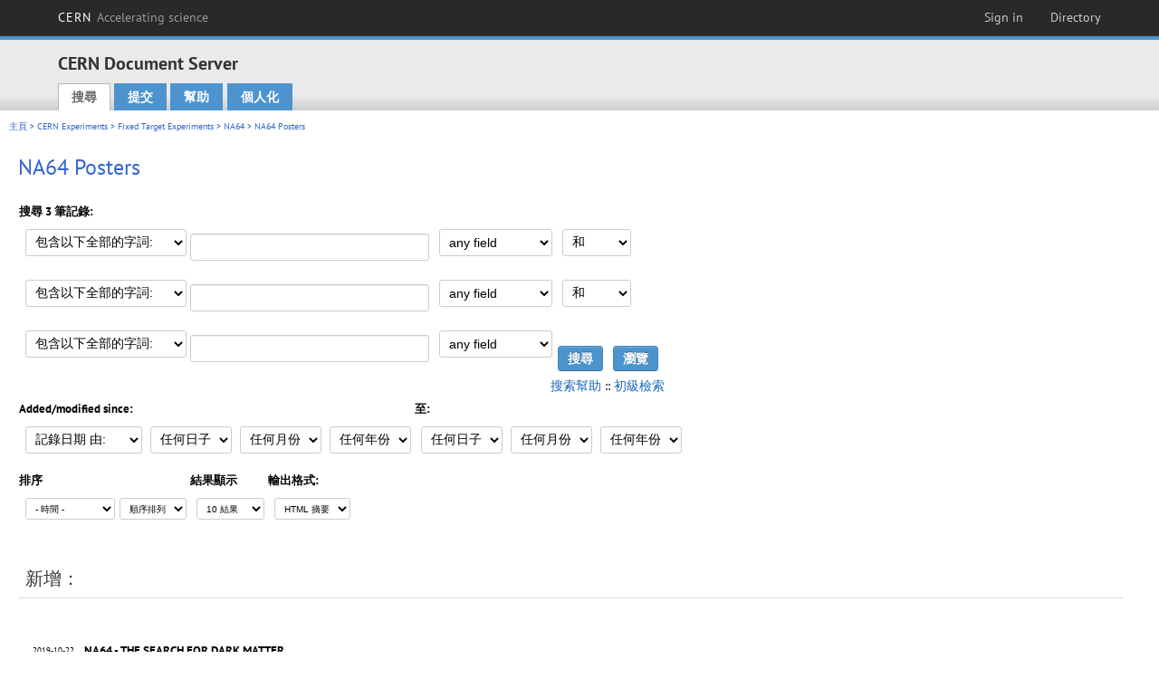

--- FILE ---
content_type: text/html; charset=utf-8
request_url: https://cds.cern.ch/collection/NA64%20Posters?ln=zh_TW&as=1
body_size: 6989
content:
<!DOCTYPE html PUBLIC "-//W3C//DTD XHTML 1.0 Transitional//EN"
"http://www.w3.org/TR/xhtml1/DTD/xhtml1-transitional.dtd">

<!--[if IEMobile 7]><html class="iem7" xmlns="http://www.w3.org/1999/xhtml" lang="zh" xml:lang="zh" xmlns:og="http://ogp.me/ns#" xmlns:fb="http://ogp.me/ns/fb#"><![endif]-->
<!--[if lte IE 6]><html class="ie6 ie6-7 ie6-8" xmlns="http://www.w3.org/1999/xhtml" lang="zh" xml:lang="zh" xmlns:og="http://ogp.me/ns#" xmlns:fb="http://ogp.me/ns/fb#"><![endif]-->
<!--[if (IE 7)&(!IEMobile)]><html class="ie7 ie6-7 ie6-8" xmlns="http://www.w3.org/1999/xhtml" lang="zh" xml:lang="zh" xmlns:og="http://ogp.me/ns#" xmlns:fb="http://ogp.me/ns/fb#"><![endif]-->
<!--[if IE 8]><html class="ie8 ie6-8" xmlns="http://www.w3.org/1999/xhtml" lang="zh" xml:lang="zh" xmlns:og="http://ogp.me/ns#" xmlns:fb="http://ogp.me/ns/fb#"><![endif]-->
<!--[if (gte IE 9)|(gt IEMobile 7)]><!--><html xmlns="http://www.w3.org/1999/xhtml" lang="zh" xml:lang="zh" xmlns:og="http://ogp.me/ns#" xmlns:fb="http://ogp.me/ns/fb#"><!--<![endif]-->

<head>
 <title>NA64 Posters - CERN Document Server</title>
<link href='https://framework.web.cern.ch/framework/2.0/fonts/PTSansWeb/PTSansWeb.css' rel='stylesheet' type='text/css' />
 <link rel="stylesheet" href="https://cds.cern.ch/img/invenio.css?v=20141127" type="text/css" />
 <link rel="stylesheet" href="https://cds.cern.ch/img/cern_theme/css/cern_theme.css?v=20141127" type="text/css" />
 <link rel="stylesheet"href="/css/font-awesome.min.css">
 <meta http-equiv="X-UA-Compatible" content="IE=Edge"/>



<link rel="stylesheet" href="https://cds.cern.ch/img/cern_toolbar/css/toolbar.css" type="text/css" />
<!--[if lt IE 8]>
    <link href="https://cds.cern.ch/img/cern_toolbar/css/toolbar-ie.css" rel="stylesheet" type="text/css">
<![endif]-->

 <!--[if lt IE 8]>
   <link rel="stylesheet" type="text/css" href="https://cds.cern.ch/img/invenio-ie7.css" />
 <![endif]-->
 <!--[if gt IE 8]>
   <style type="text/css">div.restrictedflag {filter:none;}</style>
 <![endif]-->

   <link rel="canonical" href="https://cds.cern.ch/collection/NA64%20Posters?as=1" />
  <link rel="alternate" hreflang="el" href="https://cds.cern.ch/collection/NA64%20Posters?as=1&amp;ln=el" />
  <link rel="alternate" hreflang="fr" href="https://cds.cern.ch/collection/NA64%20Posters?as=1&amp;ln=fr" />
  <link rel="alternate" hreflang="bg" href="https://cds.cern.ch/collection/NA64%20Posters?as=1&amp;ln=bg" />
  <link rel="alternate" hreflang="zh-TW" href="https://cds.cern.ch/collection/NA64%20Posters?as=1&amp;ln=zh_TW" />
  <link rel="alternate" hreflang="pt" href="https://cds.cern.ch/collection/NA64%20Posters?as=1&amp;ln=pt" />
  <link rel="alternate" hreflang="no" href="https://cds.cern.ch/collection/NA64%20Posters?as=1&amp;ln=no" />
  <link rel="alternate" hreflang="hr" href="https://cds.cern.ch/collection/NA64%20Posters?as=1&amp;ln=hr" />
  <link rel="alternate" hreflang="ca" href="https://cds.cern.ch/collection/NA64%20Posters?as=1&amp;ln=ca" />
  <link rel="alternate" hreflang="de" href="https://cds.cern.ch/collection/NA64%20Posters?as=1&amp;ln=de" />
  <link rel="alternate" hreflang="it" href="https://cds.cern.ch/collection/NA64%20Posters?as=1&amp;ln=it" />
  <link rel="alternate" hreflang="zh-CN" href="https://cds.cern.ch/collection/NA64%20Posters?as=1&amp;ln=zh_CN" />
  <link rel="alternate" hreflang="sv" href="https://cds.cern.ch/collection/NA64%20Posters?as=1&amp;ln=sv" />
  <link rel="alternate" hreflang="sk" href="https://cds.cern.ch/collection/NA64%20Posters?as=1&amp;ln=sk" />
  <link rel="alternate" hreflang="en" href="https://cds.cern.ch/collection/NA64%20Posters?as=1&amp;ln=en" />
  <link rel="alternate" hreflang="pl" href="https://cds.cern.ch/collection/NA64%20Posters?as=1&amp;ln=pl" />
  <link rel="alternate" hreflang="ru" href="https://cds.cern.ch/collection/NA64%20Posters?as=1&amp;ln=ru" />
  <link rel="alternate" hreflang="ka" href="https://cds.cern.ch/collection/NA64%20Posters?as=1&amp;ln=ka" />
  <link rel="alternate" hreflang="ja" href="https://cds.cern.ch/collection/NA64%20Posters?as=1&amp;ln=ja" />
  <link rel="alternate" hreflang="es" href="https://cds.cern.ch/collection/NA64%20Posters?as=1&amp;ln=es" />

 <link rel="alternate" type="application/rss+xml" title="CERN Document Server RSS" href="https://cds.cern.ch/rss?cc=NA64%20Posters" />
 <link rel="search" type="application/opensearchdescription+xml" href="https://cds.cern.ch/opensearchdescription" title="CERN Document Server" />
 <link rel="unapi-server" type="application/xml" title="unAPI" href="https://cds.cern.ch/unapi" />
 
 <link rel="apple-touch-icon" href="/apple-touch-icon.png"/>
 <link rel="apple-touch-icon-precomposed" href="/apple-touch-icon-precomposed.png"/>
 <meta http-equiv="Content-Type" content="text/html; charset=utf-8" />
 <meta http-equiv="Content-Language" content="zh_TW" />
 <meta name="description" content="CERN Document Server - NA64 Posters" />
 <meta name="keywords" content="CERN Document Server, NA64 Posters" />
 <script type="text/javascript" src="https://cds.cern.ch/js/jquery.min.js"></script>
 <!-- WebNews CSS library -->
 <link rel="stylesheet" href="https://cds.cern.ch/img/webnews.css" type="text/css" />
 <!-- WebNews JS library -->
 <script type="text/javascript" src="https://cds.cern.ch/js/webnews.js?v=20131009"></script>
 <meta property="fb:app_id" content="137353533001720"/>
 <script type="text/x-mathjax-config">
MathJax.Hub.Config({
  tex2jax: {inlineMath: [['$','$']],
            processEscapes: true},
  showProcessingMessages: false,
  messageStyle: "none"
});
</script>
<script src="/MathJax/MathJax.js?config=TeX-AMS_CHTML" type="text/javascript">
</script>
 <style></style>
</head>
<body class="search" lang="zh">



<!-- toolbar starts -->
  
        <div id="cern-toolbar">
            <h1><a href="http://cern.ch" title="CERN">CERN <span>Accelerating science</span></a></h1>
			<ul>
				
                   <li class="cern-accountlinks"><a class="cern-account" href="https://cds.cern.ch/youraccount/login?ln=zh_TW&amp;referer=https%3A//cds.cern.ch/collection/NA64%20Posters%3Fln%3Dzh_TW%26as%3D1" title="Sign in to your CERN account">Sign in</a></li>
                                <li><a class="cern-directory" href="http://cern.ch/directory" title="Search CERN resources and browse the directory">Directory</a></li>
			</ul>
	</div>


<!-- toolbar ends -->

<!-- Nav header starts-->

<div role="banner" class="clearfix" id="header">

    <div class="header-inner inner">
      <hgroup class="clearfix">

<h2 id="site-name">
                <a rel="home" title="Home" href="/"><span>CERN Document Server</span></a>
              </h2>
              <h3 id="site-slogan">Access articles, reports and multimedia content in HEP</h3>
      </hgroup><!-- /#name-and-slogan -->


              <div role="navigation" id="main-navigation" class="cdsmenu">
          <h2 class="element-invisible">Main menu</h2><ul class="links inline clearfix">
<li class="menu-386 first active-trail"><a class="active-trail" href="https://cds.cern.ch/?ln=zh_TW">搜尋</a></li>
<li class="menu-444 "><a class="" title="" href="https://cds.cern.ch/submit?ln=zh_TW">提交</a></li>
<li class="menu-426 "><a class="" href="https://cds.cern.ch/help/?ln=zh_TW">幫助</a></li>
<li class="leaf hassubcdsmenu">
        <a hreflang="en" class="header" href="https://cds.cern.ch/youraccount/display?ln=zh_TW">個人化</a>
        <ul class="subsubcdsmenu"><li><a href="https://cds.cern.ch/youralerts/list?ln=zh_TW">Your alerts</a></li><li><a href="https://cds.cern.ch/yourbaskets/display?ln=zh_TW">Your baskets</a></li><li><a href="https://cds.cern.ch/yourcomments?ln=zh_TW">Your comments</a></li><li><a href="https://cds.cern.ch/youralerts/display?ln=zh_TW">Your searches</a></li></ul></li>

</ul>        </div>

    </div>
  </div>

<!-- Nav header ends-->


<table class="navtrailbox">
 <tr>
  <td class="navtrailboxbody">
   <a href="/?ln=zh_TW" class="navtrail">主頁</a> &gt; <a href="/collection/CERN%20Experiments?ln=zh_TW&amp;as=1" class="navtrail">CERN Experiments</a> &gt; <a href="/collection/Fixed%20Target%20Experiments?ln=zh_TW&amp;as=1" class="navtrail">Fixed Target Experiments</a> &gt; <a href="/collection/NA64?ln=zh_TW&amp;as=1" class="navtrail">NA64</a> &gt; NA64 Posters
  </td>
 </tr>
</table>

</div>
        
<div class="pagebody">
  <div class="pagebodystripeleft">
    <div class="pageboxlefttop"></div>
    <div class="pageboxlefttopadd"></div>
    <div class="pageboxleftbottomadd"></div>
    <div class="pageboxleftbottom"></div>
  </div>
  <div class="pagebodystriperight">
    <div class="pageboxrighttop"></div>
    <div class="pageboxrighttopadd"></div>
    <div class="pageboxrightbottomadd"></div>
    <div class="pageboxrightbottom"></div>
  </div>
  <div class="pagebodystripemiddle">
    
    <div class="headline_div"><h1 class="headline">NA64 Posters</h1></div>
    
    
               <form name="search" action="/search" method="get">
               
        <!--create_searchfor_advanced()-->
        <input type="hidden" name="ln" value="zh_TW" /><input type="hidden" name="cc" value="NA64 Posters" /><input type="hidden" name="sc" value="1" /><input type="hidden" name="as" value="1" />
        <table class="searchbox advancedsearch">
         <thead>
          <tr>
           <th class="searchboxheader" colspan="3">搜尋 3 筆記錄:</th>
          </tr>
         </thead>
         <tbody>
          <tr valign="bottom">
            <td class="searchboxbody" style="white-space: nowrap;">
                
        <select name="m1">
        <option value="a">包含以下全部的字詞:</option>
        <option value="o">包含以下任何一個字詞:</option>
        <option value="e">包含以下的完整字句:</option>
        <option value="p">包含以下的部分字句</option>
        <option value="r">正則表達式:</option>
        </select>
        <input type="text" name="p1" size="30" value="" class="advancedsearchfield"/>
            </td>
            <td class="searchboxbody" style="white-space: nowrap;"><select name="f1"><option value="" selected="selected">any field</option><option value="title">title</option><option value="author">author</option><option value="abstract">abstract</option><option value="reportnumber">report number</option><option value="year">year</option></select></td>
            <td class="searchboxbody">
        <select name="op1">
        <option value="a">和</option>
        <option value="o">或</option>
        <option value="n">不包含</option>
        </select>
        </td>
          </tr>
          <tr valign="bottom">
            <td class="searchboxbody" style="white-space: nowrap;">
                
        <select name="m2">
        <option value="a">包含以下全部的字詞:</option>
        <option value="o">包含以下任何一個字詞:</option>
        <option value="e">包含以下的完整字句:</option>
        <option value="p">包含以下的部分字句</option>
        <option value="r">正則表達式:</option>
        </select>
        <input type="text" name="p2" size="30" value="" class="advancedsearchfield"/>
            </td>
            <td class="searchboxbody"><select name="f2"><option value="" selected="selected">any field</option><option value="title">title</option><option value="author">author</option><option value="abstract">abstract</option><option value="reportnumber">report number</option><option value="year">year</option></select></td>
            <td class="searchboxbody">
        <select name="op2">
        <option value="a">和</option>
        <option value="o">或</option>
        <option value="n">不包含</option>
        </select>
        </td>
          </tr>
          <tr valign="bottom">
            <td class="searchboxbody" style="white-space: nowrap;">
                
        <select name="m3">
        <option value="a">包含以下全部的字詞:</option>
        <option value="o">包含以下任何一個字詞:</option>
        <option value="e">包含以下的完整字句:</option>
        <option value="p">包含以下的部分字句</option>
        <option value="r">正則表達式:</option>
        </select>
        <input type="text" name="p3" size="30" value="" class="advancedsearchfield"/>
            </td>
            <td class="searchboxbody"><select name="f3"><option value="" selected="selected">any field</option><option value="title">title</option><option value="author">author</option><option value="abstract">abstract</option><option value="reportnumber">report number</option><option value="year">year</option></select></td>
            <td class="searchboxbody" style="white-space: nowrap;">
              <input class="formbutton" type="submit" name="action_search" value="搜尋" />
              <input class="formbutton" type="submit" name="action_browse" value="瀏覽" /></td>
          </tr>
          <tr valign="bottom">
            <td colspan="3" class="searchboxbody" align="right">
              <small>
                <a href="/help/search-tips?ln=zh_TW">搜索幫助</a> ::
                <a href="/collection/NA64%20Posters?ln=zh_TW">初級檢索</a>
              </small>
            </td>
          </tr>
         </tbody>
        </table>
        <!-- @todo - more imports -->
        <table class="searchbox">
                   <thead>
                    <tr>
                      <th class="searchboxheader">
                        Added/modified since:
                      </th>
                      <th class="searchboxheader">
                        至:
                      </th>
                    </tr>
                   </thead>
                   <tbody>
                    <tr valign="bottom">
                      <td class="searchboxbody"><select name="dt">
                  <option value="">記錄日期 由: </option>
                  <option value="m">Modified since: </option>
                 </select>
               
               <select name="d1d">
                 <option value="" selected="selected">任何日子</option>
              <option value="01">01</option><option value="02">02</option><option value="03">03</option><option value="04">04</option><option value="05">05</option><option value="06">06</option><option value="07">07</option><option value="08">08</option><option value="09">09</option><option value="10">10</option><option value="11">11</option><option value="12">12</option><option value="13">13</option><option value="14">14</option><option value="15">15</option><option value="16">16</option><option value="17">17</option><option value="18">18</option><option value="19">19</option><option value="20">20</option><option value="21">21</option><option value="22">22</option><option value="23">23</option><option value="24">24</option><option value="25">25</option><option value="26">26</option><option value="27">27</option><option value="28">28</option><option value="29">29</option><option value="30">30</option><option value="31">31</option></select>
                <select name="d1m">
                  <option value="" selected="selected">任何月份</option>
               <option value="01">一月</option><option value="02">二月</option><option value="03">三月</option><option value="04">四月</option><option value="05">May</option><option value="06">六月</option><option value="07">七月</option><option value="08">八月</option><option value="09">九月</option><option value="10">十月</option><option value="11">十一月</option><option value="12">十二月</option></select>
                <select name="d1y">
                  <option value="" selected="selected">任何年份</option>
               <option value="2006">2006</option><option value="2007">2007</option><option value="2008">2008</option><option value="2009">2009</option><option value="2010">2010</option><option value="2011">2011</option><option value="2012">2012</option><option value="2013">2013</option><option value="2014">2014</option><option value="2015">2015</option><option value="2016">2016</option><option value="2017">2017</option><option value="2018">2018</option><option value="2019">2019</option><option value="2020">2020</option><option value="2021">2021</option><option value="2022">2022</option><option value="2023">2023</option><option value="2024">2024</option><option value="2025">2025</option><option value="2026">2026</option></select></td>
                      <td class="searchboxbody">
               <select name="d2d">
                 <option value="" selected="selected">任何日子</option>
              <option value="01">01</option><option value="02">02</option><option value="03">03</option><option value="04">04</option><option value="05">05</option><option value="06">06</option><option value="07">07</option><option value="08">08</option><option value="09">09</option><option value="10">10</option><option value="11">11</option><option value="12">12</option><option value="13">13</option><option value="14">14</option><option value="15">15</option><option value="16">16</option><option value="17">17</option><option value="18">18</option><option value="19">19</option><option value="20">20</option><option value="21">21</option><option value="22">22</option><option value="23">23</option><option value="24">24</option><option value="25">25</option><option value="26">26</option><option value="27">27</option><option value="28">28</option><option value="29">29</option><option value="30">30</option><option value="31">31</option></select>
                <select name="d2m">
                  <option value="" selected="selected">任何月份</option>
               <option value="01">一月</option><option value="02">二月</option><option value="03">三月</option><option value="04">四月</option><option value="05">May</option><option value="06">六月</option><option value="07">七月</option><option value="08">八月</option><option value="09">九月</option><option value="10">十月</option><option value="11">十一月</option><option value="12">十二月</option></select>
                <select name="d2y">
                  <option value="" selected="selected">任何年份</option>
               <option value="2006">2006</option><option value="2007">2007</option><option value="2008">2008</option><option value="2009">2009</option><option value="2010">2010</option><option value="2011">2011</option><option value="2012">2012</option><option value="2013">2013</option><option value="2014">2014</option><option value="2015">2015</option><option value="2016">2016</option><option value="2017">2017</option><option value="2018">2018</option><option value="2019">2019</option><option value="2020">2020</option><option value="2021">2021</option><option value="2022">2022</option><option value="2023">2023</option><option value="2024">2024</option><option value="2025">2025</option><option value="2026">2026</option></select></td>
                    </tr>
                   </tbody>
                  </table>
                  <table class="searchbox">
                   <thead>
                    <tr>
                      <th class="searchboxheader">
                        排序
                      </th>
                      <th class="searchboxheader">
                        結果顯示
                      </th>
                      <th class="searchboxheader">
                        輸出格式:
                      </th>
                    </tr>
                   </thead>
                   <tbody>
                    <tr valign="bottom">
                      <td class="searchboxbody"><select name="sf" class="address"><option value="">- 時間 -</option><option value="title">title</option><option value="author">author</option><option value="reportnumber">report number</option><option value="year">year</option></select><select name="so" class="address"><option value="a">順序排列</option><option value="d">降序排列</option></select> </td>
                      <td class="searchboxbody"><select name="rg" class="address"><option value="10" selected="selected">10 結果</option><option value="25">25 結果</option><option value="50">50 結果</option><option value="100">100 結果</option><option value="250">250 結果</option><option value="500">500 結果</option></select></td>
                      <td class="searchboxbody"><select name="of" class="address"><option value="hb">HTML 摘要</option></select></td>
                    </tr>
                   </tbody>
                  </table>
                  <!--/create_searchfor_advanced()-->
              
               
               
                    <table cellspacing="0" cellpadding="0" border="0" class="narrowandfocusonsearchbox">
                      <tr>
                        <td valign="top">
        <table class="narrowsearchbox">
          <thead>
            <tr>
              <th class="narrowsearchboxheader">新增：</th>
            </tr>
          </thead>
          <tbody>
            <tr>
            <td class="narrowsearchboxbody"><table class="latestadditionsbox">
                <tr>
                  <td class="latestadditionsboxtimebody">2019-10-22<br />11:26</td>
                  <td class="latestadditionsboxrecordbody">
                    <abbr class="unapi-id" title="2695148"></abbr>
                    <!-- C-START REC 80.Brief -->

<strong><a href="https://cds.cern.ch/record/2695148?ln=en" class="titlelink">NA64 - THE SEARCH FOR DARK MATTER<br /><strong><em>LA RECHERCHE DE LA MATIÈRE NOIRE</em></strong></a></strong><br/>
<table width="90%">
  <tr>
    <td valign="top" align="left">
       <small>
       <strong>Reference: </strong>Poster-2019-929
       
       <br/><b>Keywords:</b>&nbsp;&nbsp;<a href="https://cds.cern.ch/search?f=keyword&p=opendays2019&amp;ln=en">opendays2019</a>
       <br/><strong>Original source: </strong>OD19_PR_NA64_DarkMatter_4.pdf
       <br/><strong>Created: </strong>2019. -1 p
       <br/><strong>Creator(s): </strong><a href="https://cds.cern.ch/search?f=author&amp;p=Vanden%20Broeck%2C%20Renilde&amp;c=Posters&amp;ln=en">Vanden Broeck, Renilde</a>
       <p>The NA64 setup.L’installation NA64.</p>
       
       
    </small>
    </td>
    <td width="200px">
       <small><small><b>© CERN Geneva</small></small><br/><a href="https://cds.cern.ch/record/2695148"><img  src="https://cds.cern.ch/record/2695148/files/Poster-2019-929.gif?subformat=icon" alt="" border="0"/></a><br/>
       <a  href="https://cds.cern.ch/record/2695148/files/Poster-2019-929.pdf">Access to files</a>
    </td>
</tr>
</table><br /><span class="moreinfo"><a href="/record/2695148?ln=zh_TW" class="moreinfo">詳細記錄</a>
                  </td>
                </tr>
                <tr>
                  <td class="latestadditionsboxtimebody">2019-10-22<br />11:21</td>
                  <td class="latestadditionsboxrecordbody">
                    <abbr class="unapi-id" title="2695147"></abbr>
                    <!-- C-START REC 80.Brief -->

<strong><a href="https://cds.cern.ch/record/2695147?ln=en" class="titlelink">NA64 - THE SEARCH FOR DARK MATTER<br /><strong><em>LA RECHERCHE DE LA MATIÈRE NOIRE</em></strong></a></strong><br/>
<table width="90%">
  <tr>
    <td valign="top" align="left">
       <small>
       <strong>Reference: </strong>Poster-2019-928
       
       <br/><b>Keywords:</b>&nbsp;&nbsp;<a href="https://cds.cern.ch/search?f=keyword&p=opendays2019&amp;ln=en">opendays2019</a>
       <br/><strong>Original source: </strong>OD19_PR_NA64_DarkMatter_3.pdf
       <br/><strong>Created: </strong>2019. -1 p
       <br/><strong>Creator(s): </strong><a href="https://cds.cern.ch/search?f=author&amp;p=Vanden%20Broeck%2C%20Renilde&amp;c=Posters&amp;ln=en">Vanden Broeck, Renilde</a>
       <p>The NA64 setup spans a length of approximately 22 metres. It uses several detectors to measure the momentum, energy and type of the incoming particle. L’installation NA64 s’étend sur une longueur d’environ 22 mètres. Elle comprend plusieurs détecteurs qui, lorsqu’une particule les atteint, mesurent son impulsion (quantité de mouvement) et son énergie et déterminent de quel type de particule il s’agit. </p>
       
       
    </small>
    </td>
    <td width="200px">
       <small><small><b>© CERN Geneva</small></small><br/><a href="https://cds.cern.ch/record/2695147"><img  src="https://cds.cern.ch/record/2695147/files/Poster-2019-928.gif?subformat=icon" alt="" border="0"/></a><br/>
       <a  href="https://cds.cern.ch/record/2695147/files/Poster-2019-928.pdf">Access to files</a>
    </td>
</tr>
</table><br /><span class="moreinfo"><a href="/record/2695147?ln=zh_TW" class="moreinfo">詳細記錄</a>
                  </td>
                </tr>
                <tr>
                  <td class="latestadditionsboxtimebody">2019-10-22<br />10:03</td>
                  <td class="latestadditionsboxrecordbody">
                    <abbr class="unapi-id" title="2695107"></abbr>
                    <!-- C-START REC 80.Brief -->

<strong><a href="https://cds.cern.ch/record/2695107?ln=en" class="titlelink">NA64 - THE SEARCH FOR DARK MATTER<br /><strong><em>LA RECHERCHE DE LA MATIÈRE NOIRE</em></strong></a></strong><br/>
<table width="90%">
  <tr>
    <td valign="top" align="left">
       <small>
       <strong>Reference: </strong>Poster-2019-926
       
       <br/><b>Keywords:</b>&nbsp;&nbsp;<a href="https://cds.cern.ch/search?f=keyword&p=opendays2019&amp;ln=en">opendays2019</a>
       <br/><strong>Original source: </strong>OD19_PR_NA64_DarkMatter_1.pdf
       <br/><strong>Created: </strong>2019. -1 p
       <br/><strong>Creator(s): </strong><a href="https://cds.cern.ch/search?f=author&amp;p=Vanden%20Broeck%2C%20Renilde&amp;c=Posters&amp;ln=en">Vanden Broeck, Renilde</a>
       <p>The Dark Matter hypothesis : according to the standard cosmological model that describes the composition and evolution of the Universe, the Lambda Cold Dark Matter model, only 5% is formed of ordinary matter. 95% is due to the existence of dark matter and dark energy.L’hypothèse de la matière noire : d’après le modèle cosmologique standard qui décrit la composition et l’évolution de l’Univers, le modèle dit « Lambda matière noire froide » (Lambda Cold Dark Matter), 5 % seulement de l’Univers sont constitués de matière ordinaire ; 95 % de l’Univers est dû à l’existence de la matière noire et de l’énergie noire.</p>
       
       
    </small>
    </td>
    <td width="200px">
       <small><small><b>© CERN Geneva</small></small><br/><a href="https://cds.cern.ch/record/2695107"><img  src="https://cds.cern.ch/record/2695107/files/Poster-2019-926.gif?subformat=icon" alt="" border="0"/></a><br/>
       <a  href="https://cds.cern.ch/record/2695107/files/Poster-2019-926.pdf">Access to files</a>
    </td>
</tr>
</table><br /><span class="moreinfo"><a href="/record/2695107?ln=zh_TW" class="moreinfo">詳細記錄</a>
                  </td>
                </tr></table></td>
            </tr>
          </tbody>
        </table></td>
                   </tr></table>
               </form>
  </div>
  <div class="clear"></div>
</div>


<footer id="footer" class="pagefooter clearfix">

<!-- replaced page footer -->

 <div class="pagefooterstripeleft">
  CERN Document Server&nbsp;::&nbsp;<a class="footer" href="https://cds.cern.ch/?ln=zh_TW">搜尋</a>&nbsp;::&nbsp;<a class="footer" href="https://cds.cern.ch/submit?ln=zh_TW">提交</a>&nbsp;::&nbsp;<a class="footer" href="https://cds.cern.ch/youraccount/display?ln=zh_TW">個人化</a>&nbsp;::&nbsp;<a class="footer" href="https://cds.cern.ch/help/?ln=zh_TW">幫助</a>&nbsp;::&nbsp;<a class="footer" href="https://cern.service-now.com/service-portal?id=privacy_policy&se=CDS-Service" target="_blank">Privacy Notice</a>&nbsp;::&nbsp;<a class="footer" href="https://repository.cern/content-policy" target="_blank">Content Policy</a>&nbsp;::&nbsp;<a class="footer" href="https://repository.cern/terms" target="_blank">Terms and Conditions</a>
  <br />
  伺服器系統： <a class="footer" href="http://invenio-software.org/">Invenio</a>
  <br />
  管理者： <a class="footer" href="https://cern.service-now.com/service-portal?id=service_element&name=CDS-Service">CDS Service</a> - Need help? Contact <a href="https://cern.service-now.com/service-portal?id=service_element&name=CDS-Service">CDS Support</a>.
  <br />
  最後更新 : 17 一月 2026, 21:34
 </div>

<div class="pagefooterstriperight">

  <div  class="cern-logo">
    <a id="logo" href="http://cern.ch" title="CERN" rel="CERN" ><img src="https://cds.cern.ch/img/cern_theme/img/cern-logo-large.png" alt="CERN" /></a>
  </div>
  <div class="cern-languagebox">
    本網站提供以下語言選擇:<br /><a href="/collection/NA64%20Posters?ln=bg&amp;as=1" class="langinfo">Български</a> &nbsp;<a href="/collection/NA64%20Posters?ln=ca&amp;as=1" class="langinfo">Català</a> &nbsp;<a href="/collection/NA64%20Posters?ln=de&amp;as=1" class="langinfo">Deutsch</a> &nbsp;<a href="/collection/NA64%20Posters?ln=el&amp;as=1" class="langinfo">Ελληνικά</a> &nbsp;<a href="/collection/NA64%20Posters?ln=en&amp;as=1" class="langinfo">English</a> &nbsp;<a href="/collection/NA64%20Posters?ln=es&amp;as=1" class="langinfo">Español</a> &nbsp;<a href="/collection/NA64%20Posters?ln=fr&amp;as=1" class="langinfo">Français</a> &nbsp;<a href="/collection/NA64%20Posters?ln=hr&amp;as=1" class="langinfo">Hrvatski</a> &nbsp;<a href="/collection/NA64%20Posters?ln=it&amp;as=1" class="langinfo">Italiano</a> &nbsp;<a href="/collection/NA64%20Posters?ln=ja&amp;as=1" class="langinfo">日本語</a> &nbsp;<a href="/collection/NA64%20Posters?ln=ka&amp;as=1" class="langinfo">ქართული</a> &nbsp;<a href="/collection/NA64%20Posters?ln=no&amp;as=1" class="langinfo">Norsk/Bokmål</a> &nbsp;<a href="/collection/NA64%20Posters?ln=pl&amp;as=1" class="langinfo">Polski</a> &nbsp;<a href="/collection/NA64%20Posters?ln=pt&amp;as=1" class="langinfo">Português</a> &nbsp;<a href="/collection/NA64%20Posters?ln=ru&amp;as=1" class="langinfo">Русский</a> &nbsp;<a href="/collection/NA64%20Posters?ln=sk&amp;as=1" class="langinfo">Slovensky</a> &nbsp;<a href="/collection/NA64%20Posters?ln=sv&amp;as=1" class="langinfo">Svenska</a> &nbsp;<a href="/collection/NA64%20Posters?ln=zh_CN&amp;as=1" class="langinfo">中文(简)</a> &nbsp;<span class="langinfo">中文(繁)</span>
  </div>
</div>

<!-- replaced page footer -->
</footer>
<script type="text/javascript">

  var SyndeticsBookCovers = (function() {
    var SMALL_SIZE = "sc.gif",
        MEDIUM_SIZE = "mc.gif",
        RAW_URL = "https://secure.syndetics.com/index.aspx?isbn=THEISBN/THESIZE&client=cernlibrary";

    replaceCover = function(imgElement, isbns, hdFormat) {
      var img = new Image(),
          size = hdFormat ? MEDIUM_SIZE : SMALL_SIZE;
      var _isbns = isbns.sort(function(a, b) {
        // sort from shortest to longest ISBN (more modern)
        return a.length > b.length ? 1 : -1;
      });

      function next() {
        var isbn = _isbns.pop();
        if (isbn) {
          var url = RAW_URL.replace("THEISBN", isbn).replace("THESIZE", size);
          img.src = url;
        }
      }

      function done() {
        imgElement.src = img.src;
      }

      img.onload = function() {
        if (this.width > 1) {
          done();
        } else {
          next();
        }
      };

      next();
    };

    return {
      replaceCover: replaceCover
    };
  })();

  $(document).ready(function() {

      // get book covers
      $("img.book-cover").each(function() {
        var $this = $(this),
            strIsbns = $this.data("isbns") || "",
            isbnsArray = String(strIsbns).split(","),
            hdFormat = $this.hasClass("hd");
        SyndeticsBookCovers.replaceCover(this, isbnsArray, hdFormat);
      });

      // WebNews tooltips
      $.ajax({
          url: "/news/tooltips",
          success: function(data) {
              create_tooltips(data);
          },
          dataType: "json",
          cache: false
      });
  });

</script>
<!-- Feedback script -->
<script src="//cds.cern.ch/js/feedback.js"></script>
<!-- Feedback script -->
        
<!-- Matomo -->
<script>
  var _paq = window._paq = window._paq || [];
  /* tracker methods like "setCustomDimension" should be called before "trackPageView" */
  _paq.push(['trackPageView']);
  _paq.push(['enableLinkTracking']);
  (function() {
    var u="https://webanalytics.web.cern.ch/";
    _paq.push(['setTrackerUrl', u+'matomo.php']);
    _paq.push(['setSiteId', '756']);
    var d=document, g=d.createElement('script'), s=d.getElementsByTagName('script')[0];
    g.async=true; g.src=u+'matomo.js'; s.parentNode.insertBefore(g,s);
  })();
</script>
<!-- End Matomo Code -->
          
</body>
</html>
        